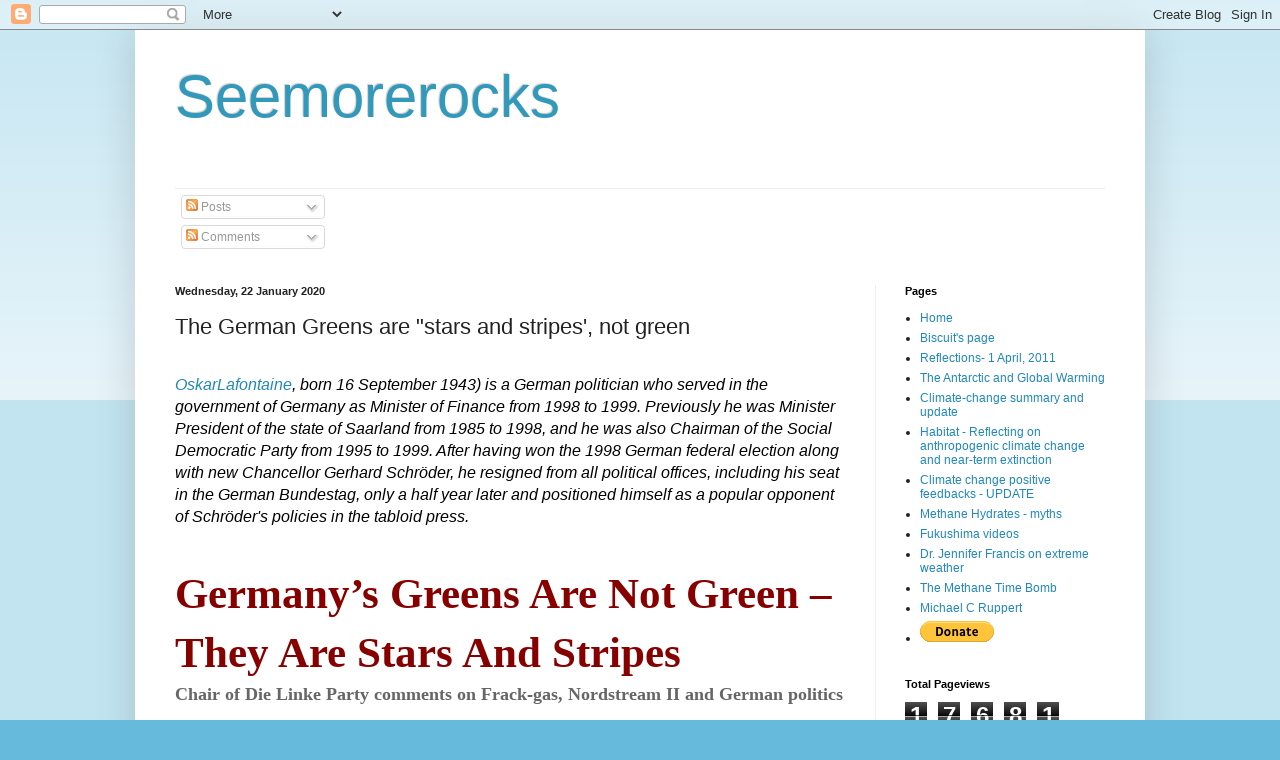

--- FILE ---
content_type: text/html; charset=UTF-8
request_url: https://robinwestenra.blogspot.com/b/stats?style=BLACK_TRANSPARENT&timeRange=ALL_TIME&token=APq4FmA3Xc6Hc6FXXCctOgjjh6mdRhQiGQucTDupzUi_MxIpChin8zF5XD_zaWLyiMcYvEb-R0ZcilpP-Qm2KDl-UCn5lJyRTQ
body_size: -15
content:
{"total":17681809,"sparklineOptions":{"backgroundColor":{"fillOpacity":0.1,"fill":"#000000"},"series":[{"areaOpacity":0.3,"color":"#202020"}]},"sparklineData":[[0,12],[1,7],[2,6],[3,12],[4,16],[5,17],[6,16],[7,15],[8,17],[9,17],[10,18],[11,9],[12,20],[13,15],[14,18],[15,16],[16,25],[17,29],[18,32],[19,42],[20,39],[21,35],[22,18],[23,28],[24,25],[25,25],[26,45],[27,100],[28,71],[29,26]],"nextTickMs":4574}